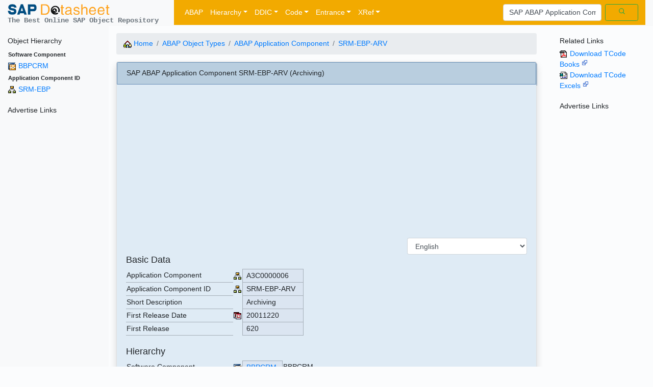

--- FILE ---
content_type: text/html; charset=UTF-8
request_url: https://www.sapdatasheet.org/abap/bmfr/a3c0000006.html
body_size: 5074
content:
<!DOCTYPE html>
<!-- Application component object. -->
<html>
    <head>
        <meta charset="utf-8">
        <meta name="viewport" content="width=device-width, initial-scale=1, shrink-to-fit=no">

        <link rel="shortcut icon" href="/favicon.ico" type="image/x-icon" />
        <title>SAP ABAP Application Component SRM-EBP-ARV (Archiving) - SAP Datasheet - The Best Online SAP Object Repository </title>
        <meta name="author" content="SAP Datasheet" />
        <meta name="description" content="SAP ABAP Application Component SRM-EBP-ARV (Archiving) - SAP Datasheet - The Best Online SAP Object Repository" />
        <meta name="keywords" content="SAP,Application Component,A3C0000006,SRM-EBP-ARV,Archiving" />

        <link rel="stylesheet" type="text/css"  href="/3rdparty/bootstrap/css/bootstrap.min.css"/>
        <link rel="stylesheet" type="text/css"  href="/sapdatasheet.css"/>

        <script type="application/ld+json">{"@context":"http:\/\/schema.org\/","@type":"Thing","name":"SRM-EBP-ARV","alternateName":"Archiving","description":"SAP ABAP Application Component SRM-EBP-ARV (Archiving)","url":"https:\/\/www.sapdatasheet.org\/abap\/bmfr\/a3c0000006.html","image":"https:\/\/www.sapdatasheet.org\/abap\/icon\/s_b_tree.gif"}</script>
    </head>
    <body>

        <!-- Header -->
        <div class="container-fluid sticky-top bg-light">
    <div class="row">
        <div class="col-md-auto pt-2">
            <a href="/"><img class="" src="/sapdatasheet-big.png" width="200" height="21" class="d-inline-block align-top" alt=""></a>
            <br><span class="text-nowrap text-muted text-monospace font-weight-bold sapds-slogan">The Best Online SAP Object Repository</span>
        </div>
        <div class="col">

            <nav class="navbar navbar-expand-md navbar-dark sapds-menu"> 
                <button class="navbar-toggler" type="button" data-toggle="collapse" data-target="#navbarCollapse" aria-controls="navbarCollapse" aria-expanded="false" aria-label="Toggle navigation">
                    <span class="navbar-toggler-icon"></span>
                </button>
                <div class="collapse navbar-collapse" id="navbarCollapse">
                    <ul class="navbar-nav mr-auto">
                        <li class="nav-item active"><a class="nav-link" href="/abap/" title="ABAP Object Types">ABAP</a></li>

                        <li class="nav-item active dropdown">
                            <a class="nav-link dropdown-toggle" data-toggle="dropdown" href="#" role="button" aria-haspopup="true" aria-expanded="false">Hierarchy</a>
                            <div class="dropdown-menu">
                                <a class="dropdown-item" href="/abap/cvers/"><img src='/abap/icon/s_instal.gif'> &nbsp; Software Component</a>
                                <a class="dropdown-item" href="/abap/bmfr/"><img src='/abap/icon/s_b_tree.gif'> &nbsp; Application Component</a>
                                <a class="dropdown-item" href="/abap/devc/"><img src='/abap/icon/s_pckstd.gif'> &nbsp; Package</a>
                            </div>
                        </li>

                        <li class="nav-item active dropdown">
                            <a class="nav-link dropdown-toggle" data-toggle="dropdown" href="#" role="button" aria-haspopup="true" aria-expanded="false">DDIC</a>
                            <div class="dropdown-menu">
                                <a class="dropdown-item" href="/abap/doma/"><img src='/abap/icon/s_elemen.gif'> &nbsp; Domain</a>
                                <a class="dropdown-item" href="/abap/dtel/"><img src='/abap/icon/s_struct.gif'> &nbsp; Data Element</a>
                                <a class="dropdown-item" href="/abap/tabl/"><img src='/abap/icon/s_b_tvar.gif'> &nbsp; Table</a>
                                <a class="dropdown-item" href="/abap/sqlt/"><img src='/abap/icon/s_bwdata.gif'> &nbsp; Table Cluster/Pool</a>
                                <a class="dropdown-item" href="/abap/view/"><img src='/abap/icon/s_b_bwrv.gif'> &nbsp; View</a>
                                <a class="dropdown-item" href="/abap/shlp/"><img src='/abap/icon/s_f4help.gif'> &nbsp; Search Help</a>
                            </div>
                        </li>

                        <li class="nav-item active dropdown">
                            <a class="nav-link dropdown-toggle" data-toggle="dropdown" href="#" role="button" aria-haspopup="true" aria-expanded="false">Code</a>
                            <div class="dropdown-menu">
                                <a class="dropdown-item" href="/abap/intf/"><img src='/abap/icon/s_b_intf.gif'> &nbsp; ABAP Interface</a>
                                <a class="dropdown-item" href="/abap/clas/"><img src='/abap/icon/s_b_clas.gif'> &nbsp; ABAP Class</a>
                                <a class="dropdown-item" href="/abap/fugr/"><img src='/abap/icon/s_b_objc.gif'> &nbsp; Function Group</a>
                                <a class="dropdown-item" href="/abap/func/"><img src='/abap/icon/s_b_meth.gif'> &nbsp; Function Module</a>
                                <a class="dropdown-item" href="/abap/prog/"><img src='/abap/icon/s_b_sumi.gif'> &nbsp; Program</a>
                            </div>
                        </li>

                        <li class="nav-item active dropdown">
                            <a class="nav-link dropdown-toggle" data-toggle="dropdown" href="#" role="button" aria-haspopup="true" aria-expanded="false">Entrance</a>
                            <div class="dropdown-menu">
                                <a class="dropdown-item" href="/abap/tran/"><img src='/abap/icon/s_b_exec.gif'> &nbsp; Transaction Code</a>
                                <a class="dropdown-item" href="/abap/cus0/"><img src='/abap/icon/s_b_tsak.gif'> &nbsp; IMG Activity</a>
                                <a class="dropdown-item" href="/abap/msag/"><img src='/abap/icon/s_messag.gif'> &nbsp; Message Class</a>
                            </div>
                        </li>

                        <li class="nav-item active dropdown">
                            <a class="nav-link dropdown-toggle" data-toggle="dropdown" href="#" role="button" aria-haspopup="true" aria-expanded="false">XRef</a>
                            <div class="dropdown-menu">
                                <a class="dropdown-item" href="/wul/abap/"><img src='/abap/icon/s_b_book.gif'> &nbsp; Where Used List</a>
                                <a class="dropdown-item" href="/wil/abap/"><img src='/abap/icon/s_assign.gif'> &nbsp; Where Using List</a>
                            </div>
                        </li>
                    </ul>

                    <form class="form-inline mt-2 mt-md-0" method="get" action="https://www.google.com/search" target="_blank">
                        <input class="form-control mr-sm-2" type="text" name="q" placeholder="Search" aria-label="Search"
                               value="SAP ABAP Application Component SRM-EBP-ARV (Archiving)">
                        <input type="hidden" name="sitesearch" value="sapdatasheet.org" />
                        <button class="btn btn-outline-success my-2 my-sm-0" type="submit">
                            <svg xmlns="http://www.w3.org/2000/svg" width="14" height="14" viewBox="0 0 24 24" fill="none" stroke="currentColor" stroke-width="2" stroke-linecap="round" stroke-linejoin="round" class="mx-3"><circle cx="10.5" cy="10.5" r="7.5"></circle><line x1="21" y1="21" x2="15.8" y2="15.8"></line></svg></button>
                    </form>
                </div>
            </nav>

        </div><!-- End col -->
    </div><!-- End row -->
</div>



<!-- End of Menu -->
        <div class="container-fluid">
            <div class="row">
                <div  class="col-xl-2 col-lg-2 col-md-3  col-sm-3    bd-sidebar bg-light">
                    <!-- Left Side bar -->
                    <h6 class="pt-4">Object Hierarchy</h6>
                    <table>
                        <tbody>
                            <tr><td><small><strong>Software Component</strong></small></td></tr>
                            <tr><td><img src='/abap/icon/s_instal.gif'>                                     <a href="/abap/cvers/bbpcrm.html" title="BBPCRM" target="_blank">BBPCRM</a>&nbsp;</td></tr>
                            <tr><td><small><strong>Application Component ID</strong></small></td></tr>
                            <tr><td><img src='/abap/icon/s_b_tree.gif'>                                     <a href="/abap/bmfr/aec0000002.html" title="Enterprise Buyer" target="_blank">SRM-EBP</a>&nbsp;</td></tr>
                        </tbody>
                    </table>

                    <!--Advertise Links at the page left -->
<h6 class="pt-4">Advertise Links</h6>
<script async src="//pagead2.googlesyndication.com/pagead/js/adsbygoogle.js"></script>
<!-- responsive-links -->
<ins class="adsbygoogle"
     style="display:block"
     data-ad-client="ca-pub-5247336708436590"
     data-ad-slot="2291236063"
     data-ad-format="link"></ins>
<script>
(adsbygoogle = window.adsbygoogle || []).push({});
</script>
                </div>

                <main class="col-xl-8 col-lg-8 col-md-6  col-sm-9    col-12 bd-content" role="main">
                    <nav class="pt-3" aria-label="breadcrumb">
                        <ol class="breadcrumb">
                            <li class="breadcrumb-item"><a href="/"><img src='/abap/icon/s_b_life.gif'>  Home</a></li>
                            <li class="breadcrumb-item"><a href="/abap/">ABAP Object Types</a></li>
                            <li class="breadcrumb-item"><a href="/abap/bmfr/">ABAP Application Component</a></li>
                            <li class="breadcrumb-item active"><a href="#">SRM-EBP-ARV</a></li>
                        </ol>
                    </nav>

                    <div class="card shadow">
                        <div class="card-header sapds-card-header">SAP ABAP Application Component SRM-EBP-ARV (Archiving)</div>
                        <div class="card-body table-responsive sapds-card-body">
                            <div><script async src="//pagead2.googlesyndication.com/pagead/js/adsbygoogle.js"></script>
<!-- content-top-responsive -->
<ins class="adsbygoogle"
     style="display:block"
     data-ad-client="ca-pub-5247336708436590"
     data-ad-slot="5752733265"
     data-ad-format="auto"></ins>
<script>
(adsbygoogle = window.adsbygoogle || []).push({});
</script>
</div>
                            <script src="/include/abap_desc_language.js"></script>
<div class="clearfix pt-1">
    <span class="float-right">
        <select class="form-control" title="Description Language" name="sap-desc-language" 
                onfocus="langOnFocus(this);"
                onchange="langOnChnage(this);">
            <option value="N"  >Nederlands (Dutch)</option>
            <option value="E" selected="selected" >English</option>
            <option value="F"  >Français (French)</option>
            <option value="D"  >Deutsch (German)</option>
            <option value="I"  >Italiano (Italian)</option>
            <option value="J"  >日本語 (Japanese)</option>
            <option value="3"  >한국의 (Korean)</option>
            <option value="L"  >Polski (Polish)</option>
            <option value="P"  >Português (Portuguese)</option>
            <option value="R"  >русский (Russian)</option>
            <option value="1"  >简体中文 (Simplified Chinese)</option>
            <option value="S"  >español (Spanish)</option>
            <option value="M"  >正體中文 (Traditional Chinese)</option>
            <option value="T"  >Türk (Turkish)</option>
        </select>
    </span>
</div>


                            <h5> Basic Data </h5>
                            <table><tbody>
                                    <tr><td class="sapds-gui-label"> Application Component    </td>
                                        <td><img src='/abap/icon/s_b_tree.gif'> </td>
                                        <td class="sapds-gui-field">A3C0000006 &nbsp;</td></tr>
                                    <tr><td class="sapds-gui-label"> Application Component ID </td>
                                        <td><img src='/abap/icon/s_b_tree.gif'> </td>
                                        <td class="sapds-gui-field">SRM-EBP-ARV &nbsp;</td></tr>
                                    <tr><td class="sapds-gui-label"> Short Description        </td>
                                        <td>&nbsp;</td>
                                        <td class="sapds-gui-field">Archiving &nbsp;</td></tr>
                                    <tr><td class="sapds-gui-label"> First Release Date       </td>
                                        <td><img src='/abap/icon/s_t_date.gif'> </td>
                                        <td class="sapds-gui-field">20011220&nbsp;</td></tr>
                                    <tr><td class="sapds-gui-label"> First Release            </td>
                                        <td>&nbsp;</td>
                                        <td class="sapds-gui-field">620&nbsp;</td></tr>
                                </tbody></table><!-- Basic Data: End -->

                            <!-- Application Component Content -->
                            <!-- Application Component Content: End -->


                            <h5 class="pt-4"> Hierarchy </h5>
                            <table>
                                <tbody>
                                    <tr><td class="sapds-gui-label"> Software Component      </td>
                                        <td><img src='/abap/icon/s_instal.gif'> </td>
                                        <td class="sapds-gui-field"><a href="/abap/cvers/bbpcrm.html" title="BBPCRM" target="_blank">BBPCRM</a>&nbsp;</td><td> BBPCRM&nbsp;</td></tr>
                                    <tr><td class="sapds-gui-label"> SAP Release Created in  </td>
                                        <td>&nbsp;</td>
                                        <td class="sapds-gui-field">350&nbsp;</td><td>&nbsp;</td></tr>
                                </tbody>
                            </table><!-- Hierarchy: End -->

                        </div> 
                    </div><!-- End Card -->
                </main>

                <div  class="col-xl-2 col-lg-2 d-md-3    col-sm-none" >
                    <!-- Right Side bar -->
                    <div class="container">
                        <!-- Related Links at the page left -->
<h6 class="pt-4">Related Links</h6>
<div>
    <img src='/abap/icon/s_x__pdf.gif'>     <a href="https://www.sap-tcodes.org/download/book/" target="_blank"
       title="Download SAP Transaction Code Books in PDF format" >Download TCode Books
        <sup><img src="data:image/svg+xml,%3Csvg xmlns=%22http://www.w3.org/2000/svg%22 width=%2212%22 height=%2212%22%3E %3Cpath fill=%22%23fff%22 stroke=%22%2336c%22 d=%22M1.5 4.518h5.982V10.5H1.5z%22/%3E %3Cpath fill=%22%2336c%22 d=%22M5.765 1H11v5.39L9.427 7.937l-1.31-1.31L5.393 9.35l-2.69-2.688 2.81-2.808L4.2 2.544z%22/%3E %3Cpath fill=%22%23fff%22 d=%22M9.995 2.004l.022 4.885L8.2 5.07 5.32 7.95 4.09 6.723l2.882-2.88-1.85-1.852z%22/%3E %3C/svg%3E"></sup>
    </a>
    <br>
    <img src='/abap/icon/s_x__xlv.gif'>     <a href="https://www.sap-tcodes.org/download/sheet/" target="_blank"
       title="Download SAP Transaction Codes in Excel/CSV formats">Download TCode Excels
        <sup><img src="data:image/svg+xml,%3Csvg xmlns=%22http://www.w3.org/2000/svg%22 width=%2212%22 height=%2212%22%3E %3Cpath fill=%22%23fff%22 stroke=%22%2336c%22 d=%22M1.5 4.518h5.982V10.5H1.5z%22/%3E %3Cpath fill=%22%2336c%22 d=%22M5.765 1H11v5.39L9.427 7.937l-1.31-1.31L5.393 9.35l-2.69-2.688 2.81-2.808L4.2 2.544z%22/%3E %3Cpath fill=%22%23fff%22 d=%22M9.995 2.004l.022 4.885L8.2 5.07 5.32 7.95 4.09 6.723l2.882-2.88-1.85-1.852z%22/%3E %3C/svg%3E"></sup>
    </a>
</div>

<h6 class="pt-4">Advertise Links</h6>
<script async src="//pagead2.googlesyndication.com/pagead/js/adsbygoogle.js"></script>
<!-- bottom-responsive -->
<ins class="adsbygoogle"
     style="display:block"
     data-ad-client="ca-pub-5247336708436590"
     data-ad-slot="7550537269"
     data-ad-format="auto"></ins>
<script>
(adsbygoogle = window.adsbygoogle || []).push({});
</script>                    </div>
                </div>
            </div><!-- End of row -->
            <hr>
        </div><!-- End container-fluid, main content -->

        <!-- Footer -->
        <div class="container-fluid">
    <!-- Google Adsense: bottom -->
    <div class="text-center"><script async src="//pagead2.googlesyndication.com/pagead/js/adsbygoogle.js"></script>
<!-- bottom-responsive -->
<ins class="adsbygoogle"
     style="display:block"
     data-ad-client="ca-pub-5247336708436590"
     data-ad-slot="7550537269"
     data-ad-format="auto"></ins>
<script>
(adsbygoogle = window.adsbygoogle || []).push({});
</script></div>

    <footer class="container-fluid pt-4">
        <p class="text-center">
            Affinities: <a href="https://www.sap-tables.org" target="_blank" title="The Best Online document for SAP ABAP Tables">www.SAP-Tables.org</a>
            &middot; <a href="https://www.sap-tcodes.org" target="_blank" title="The Best Online SAP Transaction Code Analytics">www.SAP-TCodes.org</a>
            | <a target="_blank" href="/site/about.php"><b>About</b></a>
            &middot; <a target="_blank" href="/site/term.php"><b>Terms</b></a>
            &middot; <a target="_blank" href="/site/privacy.php"><b>Privacy</b></a>
            &middot; <a target="_blank" href="https://github.com/sapdatasheet/sapdatasheet/issues"><img src="/3rdparty/github/GitHub-Mark-32px.png" alt="Github Mark" width="16" height="16">&nbsp;<b>Feedback</b></a>
            <br>
            &copy; Copyright 2014 - 2026, <a href="https://www.sapdatasheet.org" target="_blank" title="The Best Online SAP Object Repository">www.SAPDatasheet.org</a>, The Best Online SAP Object Repository            <br>
        </p>
        <p><small>
                SAP Datasheet web site and its affinity sites content is based on our knowledge of SAP system, and it is constantly reviewed to avoid errors; 
                well we cannot warrant full correctness of all content. 

                While using this site, you agree to have read and accepted our terms of use, cookie and privacy policy. 
                Use the information and content on this web site at your own risk.

                SAP and the SAP logo are registered trademarks of <a href="http://www.sap.com" target="_blank" title="SAP SE">SAP SE</a>. 
                This web site is not sponsored by, affiliated with, or approved by <a href="http://www.sap.com" target="_blank" title="SAP SE Web Site">SAP SE</a>. 

                This web site is validated by <a href="http://validator.w3.org/" target="_blank" title="W3 Validator">W3 Validator</a> 
                as <a href="http://www.w3.org/TR/html5/" target="_blank" title="">HTML5</a>. 
            </small></p>
    </footer>
</div>
<!-- Java Script - https://getbootstrap.com/docs/4.1/getting-started/introduction/ -->
<script src="https://code.jquery.com/jquery-3.3.1.slim.min.js" integrity="sha384-q8i/X+965DzO0rT7abK41JStQIAqVgRVzpbzo5smXKp4YfRvH+8abtTE1Pi6jizo" crossorigin="anonymous"></script>
<script src="https://cdnjs.cloudflare.com/ajax/libs/popper.js/1.14.3/umd/popper.min.js" integrity="sha384-ZMP7rVo3mIykV+2+9J3UJ46jBk0WLaUAdn689aCwoqbBJiSnjAK/l8WvCWPIPm49" crossorigin="anonymous"></script>
<script src="/3rdparty/bootstrap/js/bootstrap.min.js"></script>
<!-- Google Analytics Tracking -->
<div>
    <script>
    (function(i, s, o, g, r, a, m) {
        i['GoogleAnalyticsObject'] = r;
        i[r] = i[r] || function() {
            (i[r].q = i[r].q || []).push(arguments)
        }, i[r].l = 1 * new Date();
        a = s.createElement(o),
                m = s.getElementsByTagName(o)[0];
        a.async = 1;
        a.src = g;
        m.parentNode.insertBefore(a, m)
    })(window, document, 'script', '//www.google-analytics.com/analytics.js', 'ga');

    ga('create', 'UA-54799157-1', 'auto');
    ga('send', 'pageview');
</script>
</div>

    </body>
</html>


--- FILE ---
content_type: text/html; charset=utf-8
request_url: https://www.google.com/recaptcha/api2/aframe
body_size: 270
content:
<!DOCTYPE HTML><html><head><meta http-equiv="content-type" content="text/html; charset=UTF-8"></head><body><script nonce="Pe7CTDQFGpgjJYRwHzH81w">/** Anti-fraud and anti-abuse applications only. See google.com/recaptcha */ try{var clients={'sodar':'https://pagead2.googlesyndication.com/pagead/sodar?'};window.addEventListener("message",function(a){try{if(a.source===window.parent){var b=JSON.parse(a.data);var c=clients[b['id']];if(c){var d=document.createElement('img');d.src=c+b['params']+'&rc='+(localStorage.getItem("rc::a")?sessionStorage.getItem("rc::b"):"");window.document.body.appendChild(d);sessionStorage.setItem("rc::e",parseInt(sessionStorage.getItem("rc::e")||0)+1);localStorage.setItem("rc::h",'1768383534459');}}}catch(b){}});window.parent.postMessage("_grecaptcha_ready", "*");}catch(b){}</script></body></html>

--- FILE ---
content_type: application/javascript
request_url: https://www.sapdatasheet.org/include/abap_desc_language.js
body_size: 488
content:
function langOnFocus(sapDescLangu) {
    sapDescLangu._initValue = sapDescLangu.value;
}
function langOnChnage(sapDescLangu) {
    if (sapDescLangu._initValue !== sapDescLangu.value) {
        // change happened
        clearCookie();
        setCookie('sap-desc-langu', sapDescLangu.value, 30);

        // Re-load current page, the cookie containing language will work
        window.location.reload();
    }
}
function setCookie(cname, cvalue, exdays) {
    var d = new Date();
    d.setTime(d.getTime() + (exdays * 24 * 60 * 60 * 1000));
    var expires = "expires=" + d.toUTCString();
    document.cookie = cname + "=" + cvalue + "; " + expires + "; path=/"; 
}
function clearCookie() {
    var cookies = document.cookie.split(";");

    for (var i = 0; i < cookies.length; i++) {
        var cookie = cookies[i];
        var eqPos = cookie.indexOf("=");
        var name = eqPos > -1 ? cookie.substr(0, eqPos) : cookie;
        document.cookie = name + "=;expires=Thu, 01 Jan 1970 00:00:00 GMT";
    }
}
